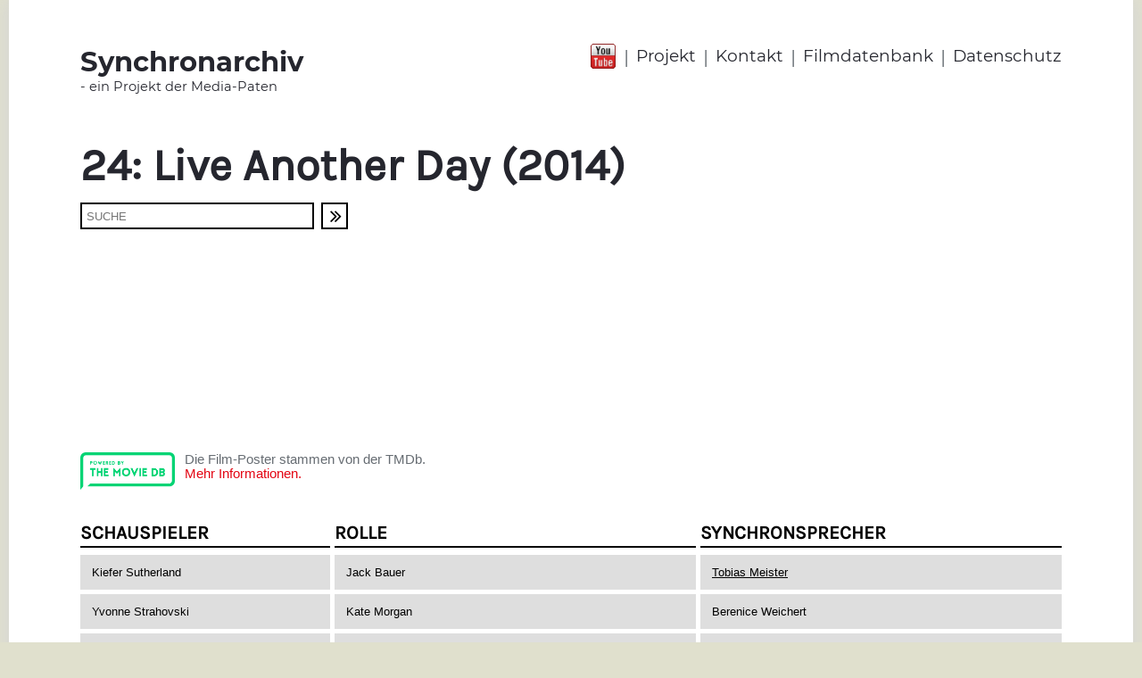

--- FILE ---
content_type: text/html;charset=utf-8
request_url: https://www.synchronarchiv.com/filmdatenbank/24:-Live-Another-Day/
body_size: 8604
content:
<!doctype html>
<html lang="de">
  <head>
    <meta http-equiv="Content-Type" content="text/html; charset=UTF-8">
    <meta name="viewport" content="width=device-width, initial-scale=1">
    <title>Filmdatenbank | Synchronarchiv</title>
    <script src="https://use.fontawesome.com/40344f48ea.js"></script>
<script src="//code.jquery.com/jquery-3.2.1.min.js"></script>
<link rel="stylesheet" href="https://cdnjs.cloudflare.com/ajax/libs/fancybox/3.1.20/jquery.fancybox.min.css" />
<script src="https://cdnjs.cloudflare.com/ajax/libs/fancybox/3.1.20/jquery.fancybox.min.js"></script>
<script src="/static/synca/js/fitty/fitty.min.js"></script>
<script>
  (function(i,s,o,g,r,a,m){i['GoogleAnalyticsObject']=r;i[r]=i[r]||function(){
  (i[r].q=i[r].q||[]).push(arguments)},i[r].l=1*new Date();a=s.createElement(o),
  m=s.getElementsByTagName(o)[0];a.async=1;a.src=g;m.parentNode.insertBefore(a,m)
  })(window,document,'script','//www.google-analytics.com/analytics.js','ga');
  ga('create', 'UA-108463723-1', 'auto');
  ga('set', 'anonymizeIp', true);
  ga('send', 'pageview');
</script>
<link rel="stylesheet" type="text/css" href="/css/synca/15DF4692369.css?16E646E378D">
    <link rel="stylesheet" type="text/css" href="/static/synca/fancybox/jquery.fancybox.min.css">
<script type="text/javascript" src="/static/synca/fancybox/jquery.fancybox.min.js"></script>
    <script type="text/javascript">
      $(document).ready(function() {
        $(".fancybox").fancybox({
          'transitionIn'    : 'none',
          'transitionOut'   : 'none',
          'titlePosition'   : 'outside',
          'titleFormat'     : function(title, currentArray, currentIndex, currentOpts) {
            return '<span id="fancybox-title-over" style="background-color:#000;">Bild ' +  (currentIndex + 1) + ' / ' + currentArray.length + ' <b>'+title+'<\/b><\/span>';
          }
        });
      });
    </script>
  </head>
  <body>
        <div id="mobile-navigation">
      <div id="nav-content">
        <div id="mnav-head">
          Menü
          <div id="nav-close" onclick="closeNavigation();">X</div>
          <div style="clear: both;"></div>
        </div>
        <div id="mnav-body">
          <nav>
            <ul>
              <li class="mnavli0"><a class="manv0" href="http://www.synchronarchiv.com/">Startseite</a></li>
              <li class="mnavli0">
                <a class="manv0" href="/projekt/">Projekt</a>
                
              </li><li class="mnavli0">
                <a class="manv0" href="/kontakt/">Kontakt</a>
                
              </li><li class="mnavli0">
                <a class="manv0" href="/filmdatenbank/">Filmdatenbank</a>
                
              </li><li class="mnavli0">
                <a class="manv0" href="/datenschutzerklaerung/">Datenschutz</a>
                
              </li>
            </ul>
            <div id="ios-menu-korrektur"></div>
          </nav>
        </div>
      </div>
    </div>
    
    <div id="page">
            <header>
        <div class="wrap" id="head">
          <div id="head-logo">
            <a href="http://www.synchronarchiv.com/">
              <span id="logo-big">Synchronarchiv</span>
              <span id="logo-small">- ein Projekt der Media-Paten</span>
            </a>
          </div>
          <div id="head-navigation">
            <div id="head-youtube">
              <a href="https://www.youtube.com/channel/UC6iZK1Pt7h8r1iGDoyxmnWA" target="_blank"><img src="/static/synca/youtube.png" alt="head-youtube"></a>
            </div>
            <nav>
              <ul>
                <li class="head-nav-trenner">|</li>
                
                  <li class="head-nav-punkt"><a href="/projekt/">Projekt</a></li>
                  
                    <li class="head-nav-trenner">|</li>
                  
                
                  <li class="head-nav-punkt"><a href="/kontakt/">Kontakt</a></li>
                  
                    <li class="head-nav-trenner">|</li>
                  
                
                  <li class="head-nav-punkt"><a href="/filmdatenbank/">Filmdatenbank</a></li>
                  
                    <li class="head-nav-trenner">|</li>
                  
                
                  <li class="head-nav-punkt"><a href="/datenschutzerklaerung/">Datenschutz</a></li>
                  
                
              </ul>
            </nav>
          </div>
          <div style="clear: both;"></div>
        </div>
        
        
        <div id="mobile-head">
          <div id="mh-tbl">
            <div id="mh-tr">
              <div id="mh-logo">
                <a href="http://www.synchronarchiv.com/">
                  <span id="mh-logo-big">Synchronarchiv</span>
                  <span id="mh-logo-small">- ein Projekt der Mediapaten</span>
                </a>
              </div>
              <div id="mh-menu">
                <div id="mh-youtube">
                  <a href="https://www.youtube.com/channel/UC6iZK1Pt7h8r1iGDoyxmnWA" target="_blank"><img src="/static/synca/youtube.png" alt="Youtube"></a>
                </div>
                <div id="mobile-menu-button" onclick="showMobileMenu();"><i class="fa fa-bars" aria-hidden="true"></i></div>
              </div>
            </div>
          </div>
        </div>
        
      </header>
      <main>
        <div class="wrap" id="content">
          
          <div id="inhalt-text">


            <article>
              
                <div id="inhalt-seitentitel"><h1>24: Live Another Day (2014)</h1></div>
              
              
               <form name="direktsuche" id="direktsuche" action="/filmdatenbank/" method="post">
                 <div id="drsuche" style="padding-top: 12px; padding-bottom: 0;">
                   <div id="drsuche-feld"><input type="text" name="suchString" placeholder="SUCHE" value=""></div>
                   <div id="drsuche-button">
                     <div onclick="document.direktsuche.submit();"><i class="fa fa-angle-double-right"></i></div>
                   </div>
                 </div>
               </form>
              
              <div id="content">


                
                  <div id="film-info">

                    <div id="film-bild">


                      
                      
                      

                      

                      
                        
                          <!-- TheMovieDB - ID: 119482 -->
                          <!-- Genre: Serie (14B73E73548) -->
    
                          
                          
                          
    
                          <script>
                            $(document).ready(function(){
                              var filmPicPath = "";
    
                              try{
                                $.getJSON('https://api.themoviedb.org/3/tv/119482/images?api_key=49c2290799316fc5fcb6e656e7f765d5&language=', function(data){
                                  if(data.posters.length>0){
                                    for(var i = 0; i < data.posters.length; i++) {
                                      var poster = data.posters[i];
                                      if(poster.iso_639_1=='de'){
                                        filmPicPath = poster.file_path;
                                        break;
                                      }
                                    }
                                    if(filmPicPath==''){ filmPicPath = data.posters[0].file_path; }
                                    if(filmPicPath!=''){
                                      $('<img>',{
                                        src: 'https://image.tmdb.org/t/p/w500'+filmPicPath
                                      }).appendTo('#film-bild');
                                    }
                                  }
                                });
                              }catch(err){
                                  console.log('Kein Plakat gefunden');
                              }
    
                            });
                          </script>
    
                        
                        





                      <!--
                          
                        -->
                    </div>
                    
                    <div style="clear: both;"></div>

                    <div class="movie-db-copyright">
                      <div class="movie-db-logo">
                        <a href="https://www.themoviedb.org/" target="_blank"><img src="/static/synca/logo-the-movie-db.png" alt=""></a>
                      </div>
                      <div class="movie-db-infotext">
                        Die Film-Poster stammen von der TMDb.
                        <br>
                        <a href="http://www.synchronarchiv.com/impressum/">Mehr Informationen.</a>
                      </div>
                      <div style="clear: both;"></div>
                    </div>

                    <div id="film-rollen">

                      <div>

                        <table cellpadding="0" cellspacing="0" id="filmtabelle">

                          <tr id="filmtabelle-head">
                            <td id="filmtd1">Schauspieler</td>
                            <td class="ftbl-inner-abstand">&nbsp;</td>
                            <td id="filmtd2">Rolle</td>
                            <td class="ftbl-inner-abstand">&nbsp;</td>
                            <td id="filmtd3">Synchronsprecher</td>
                          </tr>

                          <tr class="filmtabelle-trennlinie">
                            <td colspan="5"><div></div></td>
                          </tr>

                          
                          

                          

                          


                          



                            
                            


                            


                              

                              









                              <tr class="ftbl-trenner ">
                                <td colspan="5"><div></div></td>
                              </tr>

                              <tr class="filmtabelle-daten ">
                                <td>

                                  
                                    Kiefer Sutherland
                                    
                                  

                                  <!--
                                  
                                    <span class="film-link" onclick="document.spieler1_137A2A13190.submit();">
                                      Kiefer Sutherland
                                    </span>

                                    
                                  

                                  
                                  
                                  
                                    <a href="/sprecherkartei/bekannte-synchronsprecher/kiefer-sutherland/" class="google-link">Kiefer Sutherland</a>
                                    <form name="spieler1_137A2A13190" action="/sprecherkartei/bekannte-synchronsprecher/kiefer-sutherland/" method="post">
                                      <input type="hidden" name="recordid" value="137A2A13190">
                                      <input type="hidden" name="bst1" value="">
                                      <input type="hidden" name="bst2" value="">
                                    </form>
                                  
                                  -->


                                </td>
                                <td class="ftbl-inner-abstand"></td>
                                <td>Jack Bauer</td>
                                <td class="ftbl-inner-abstand"></td>
                                <td>
                                  
                                  
                                  
                                    
                                      
                                      
                                        <span class="film-link" onclick="document.sprecher1_137A262659F137A2A13190.submit();">Tobias Meister</span>

                                        <a href="/tobias-meister/" class="google-link">Tobias Meister</a>
                                        <form name="sprecher1_137A262659F137A2A13190" action="/tobias-meister/" method="post">
                                          <input type="hidden" name="recordid" value="137A262659F">
                                          <input type="hidden" name="bst1" value="">
                                          <input type="hidden" name="bst2" value="">
                                        </form>
                                      
                                      

                                    
                                    
                                  
                                </td>
                              </tr>

                              
                            

                          



                            
                            


                            


                              

                              









                              <tr class="ftbl-trenner ">
                                <td colspan="5"><div></div></td>
                              </tr>

                              <tr class="filmtabelle-daten ">
                                <td>

                                  Yvonne Strahovski

                                  <!--
                                  Yvonne Strahovski

                                  
                                  
                                  
                                  -->


                                </td>
                                <td class="ftbl-inner-abstand"></td>
                                <td>Kate Morgan</td>
                                <td class="ftbl-inner-abstand"></td>
                                <td>
                                  
                                  
                                  
                                    
                                      
                                      
                                      
                                        Berenice Weichert
                                      

                                    
                                    
                                  
                                </td>
                              </tr>

                              
                            

                          



                            
                            


                            


                              

                              









                              <tr class="ftbl-trenner ">
                                <td colspan="5"><div></div></td>
                              </tr>

                              <tr class="filmtabelle-daten ">
                                <td>

                                  Tate Donovan

                                  <!--
                                  Tate Donovan

                                  
                                  
                                  
                                  -->


                                </td>
                                <td class="ftbl-inner-abstand"></td>
                                <td>Mark Boudreau</td>
                                <td class="ftbl-inner-abstand"></td>
                                <td>
                                  
                                  
                                  
                                    
                                      
                                      
                                        <span class="film-link" onclick="document.sprecher3_137A2626795.submit();">Peter Flechtner</span>

                                        <a href="/peter-flechtner/" class="google-link">Peter Flechtner</a>
                                        <form name="sprecher3_137A2626795" action="/peter-flechtner/" method="post">
                                          <input type="hidden" name="recordid" value="137A2626795">
                                          <input type="hidden" name="bst1" value="">
                                          <input type="hidden" name="bst2" value="">
                                        </form>
                                      
                                      

                                    
                                    
                                  
                                </td>
                              </tr>

                              
                            

                          



                            
                            


                            


                              

                              









                              <tr class="ftbl-trenner ">
                                <td colspan="5"><div></div></td>
                              </tr>

                              <tr class="filmtabelle-daten ">
                                <td>

                                  
                                    Mary Lynn Rajskub
                                    
                                  

                                  <!--
                                  
                                    <span class="film-link" onclick="document.spieler4_16B50593379.submit();">
                                      Mary Lynn Rajskub
                                    </span>

                                    
                                  

                                  
                                  
                                  
                                    <a href="/sprecherkartei/bekannte-synchronsprecher/mary-lynn-rajskub/" class="google-link">Mary Lynn Rajskub</a>
                                    <form name="spieler4_16B50593379" action="/sprecherkartei/bekannte-synchronsprecher/mary-lynn-rajskub/" method="post">
                                      <input type="hidden" name="recordid" value="16B50593379">
                                      <input type="hidden" name="bst1" value="">
                                      <input type="hidden" name="bst2" value="">
                                    </form>
                                  
                                  -->


                                </td>
                                <td class="ftbl-inner-abstand"></td>
                                <td>Chloe O&#039;Brian</td>
                                <td class="ftbl-inner-abstand"></td>
                                <td>
                                  
                                  
                                  Susanne Geier
                                </td>
                              </tr>

                              
                            

                          



                            
                            


                            


                              

                              









                              <tr class="ftbl-trenner ">
                                <td colspan="5"><div></div></td>
                              </tr>

                              <tr class="filmtabelle-daten ">
                                <td>

                                  William Devane

                                  <!--
                                  William Devane

                                  
                                  
                                  
                                  -->


                                </td>
                                <td class="ftbl-inner-abstand"></td>
                                <td>Präsident James Heller</td>
                                <td class="ftbl-inner-abstand"></td>
                                <td>
                                  
                                  
                                  
                                    
                                      
                                      
                                        <span class="film-link" onclick="document.sprecher5_13B2D58D031.submit();">Uli Krohm</span>

                                        <a href="/uli-krohm/" class="google-link">Uli Krohm</a>
                                        <form name="sprecher5_13B2D58D031" action="/uli-krohm/" method="post">
                                          <input type="hidden" name="recordid" value="13B2D58D031">
                                          <input type="hidden" name="bst1" value="">
                                          <input type="hidden" name="bst2" value="">
                                        </form>
                                      
                                      

                                    
                                    
                                  
                                </td>
                              </tr>

                              
                            

                          



                            
                            


                            


                              

                              









                              <tr class="ftbl-trenner ">
                                <td colspan="5"><div></div></td>
                              </tr>

                              <tr class="filmtabelle-daten ">
                                <td>

                                  Gbenga Akinnagbe

                                  <!--
                                  Gbenga Akinnagbe

                                  
                                  
                                  
                                  -->


                                </td>
                                <td class="ftbl-inner-abstand"></td>
                                <td>Erik Ritter</td>
                                <td class="ftbl-inner-abstand"></td>
                                <td>
                                  
                                  
                                  
                                    
                                      
                                      
                                        <span class="film-link" onclick="document.sprecher6_14487088143.submit();">Tino Kießling</span>

                                        <a href="/tino-kieling/" class="google-link">Tino Kießling</a>
                                        <form name="sprecher6_14487088143" action="/tino-kieling/" method="post">
                                          <input type="hidden" name="recordid" value="14487088143">
                                          <input type="hidden" name="bst1" value="">
                                          <input type="hidden" name="bst2" value="">
                                        </form>
                                      
                                      

                                    
                                    
                                  
                                </td>
                              </tr>

                              
                            

                          



                            
                            


                            


                              

                              









                              <tr class="ftbl-trenner ">
                                <td colspan="5"><div></div></td>
                              </tr>

                              <tr class="filmtabelle-daten ">
                                <td>

                                  Giles Matthey

                                  <!--
                                  Giles Matthey

                                  
                                  
                                  
                                  -->


                                </td>
                                <td class="ftbl-inner-abstand"></td>
                                <td>Jordan Reed</td>
                                <td class="ftbl-inner-abstand"></td>
                                <td>
                                  
                                  
                                  
                                    
                                      
                                      
                                        <span class="film-link" onclick="document.sprecher7_159B09EB5D4.submit();">Tobias Nath</span>

                                        <a href="/tobias-nath/" class="google-link">Tobias Nath</a>
                                        <form name="sprecher7_159B09EB5D4" action="/tobias-nath/" method="post">
                                          <input type="hidden" name="recordid" value="159B09EB5D4">
                                          <input type="hidden" name="bst1" value="">
                                          <input type="hidden" name="bst2" value="">
                                        </form>
                                      
                                      

                                    
                                    
                                  
                                </td>
                              </tr>

                              
                            

                          



                            
                            


                            


                              

                              









                              <tr class="ftbl-trenner ">
                                <td colspan="5"><div></div></td>
                              </tr>

                              <tr class="filmtabelle-daten ">
                                <td>

                                  Benjamin Bratt

                                  <!--
                                  Benjamin Bratt

                                  
                                  
                                  
                                  -->


                                </td>
                                <td class="ftbl-inner-abstand"></td>
                                <td>Steve Navarro</td>
                                <td class="ftbl-inner-abstand"></td>
                                <td>
                                  
                                  
                                  
                                    
                                      
                                      
                                        <span class="film-link" onclick="document.sprecher8_15EB8F75ED3.submit();">Marcus Off</span>

                                        <a href="/marcus-off/" class="google-link">Marcus Off</a>
                                        <form name="sprecher8_15EB8F75ED3" action="/marcus-off/" method="post">
                                          <input type="hidden" name="recordid" value="15EB8F75ED3">
                                          <input type="hidden" name="bst1" value="">
                                          <input type="hidden" name="bst2" value="">
                                        </form>
                                      
                                      

                                    
                                    
                                  
                                </td>
                              </tr>

                              
                            

                          



                            
                            


                            


                              

                              









                              <tr class="ftbl-trenner ">
                                <td colspan="5"><div></div></td>
                              </tr>

                              <tr class="filmtabelle-daten ">
                                <td>

                                  Kim Raver

                                  <!--
                                  Kim Raver

                                  
                                  
                                  
                                  -->


                                </td>
                                <td class="ftbl-inner-abstand"></td>
                                <td>Audrey Boudreau</td>
                                <td class="ftbl-inner-abstand"></td>
                                <td>
                                  
                                  
                                  Ranja Bonalana
                                </td>
                              </tr>

                              
                            

                          



                            
                            


                            


                              

                              









                              <tr class="ftbl-trenner ">
                                <td colspan="5"><div></div></td>
                              </tr>

                              <tr class="filmtabelle-daten ">
                                <td>

                                  
                                    Michael Wincott
                                    
                                  

                                  <!--
                                  
                                    <span class="film-link" onclick="document.spieler10_14DD8035398.submit();">
                                      Michael Wincott
                                    </span>

                                    
                                  

                                  
                                  
                                  
                                    <a href="/sprecherkartei/bekannte-synchronsprecher/michael-wincott/" class="google-link">Michael Wincott</a>
                                    <form name="spieler10_14DD8035398" action="/sprecherkartei/bekannte-synchronsprecher/michael-wincott/" method="post">
                                      <input type="hidden" name="recordid" value="14DD8035398">
                                      <input type="hidden" name="bst1" value="">
                                      <input type="hidden" name="bst2" value="">
                                    </form>
                                  
                                  -->


                                </td>
                                <td class="ftbl-inner-abstand"></td>
                                <td>Adrian Cross</td>
                                <td class="ftbl-inner-abstand"></td>
                                <td>
                                  
                                  
                                  
                                    
                                      
                                      
                                      
                                        Oliver Stritzel
                                      

                                    
                                    
                                  
                                </td>
                              </tr>

                              
                            

                          



                            
                            


                            


                              

                              









                              <tr class="ftbl-trenner ">
                                <td colspan="5"><div></div></td>
                              </tr>

                              <tr class="filmtabelle-daten ">
                                <td>

                                  Michelle Fairley

                                  <!--
                                  Michelle Fairley

                                  
                                  
                                  
                                  -->


                                </td>
                                <td class="ftbl-inner-abstand"></td>
                                <td>Margot Al-Harazi</td>
                                <td class="ftbl-inner-abstand"></td>
                                <td>
                                  
                                  
                                  
                                    
                                      
                                      
                                        <span class="film-link" onclick="document.sprecher11_137A262657C.submit();">Arianne Borbach</span>

                                        <a href="/arianne-borbach/" class="google-link">Arianne Borbach</a>
                                        <form name="sprecher11_137A262657C" action="/arianne-borbach/" method="post">
                                          <input type="hidden" name="recordid" value="137A262657C">
                                          <input type="hidden" name="bst1" value="">
                                          <input type="hidden" name="bst2" value="">
                                        </form>
                                      
                                      

                                    
                                    
                                  
                                </td>
                              </tr>

                              
                            

                          



                            
                            


                            


                              

                              









                              <tr class="ftbl-trenner ">
                                <td colspan="5"><div></div></td>
                              </tr>

                              <tr class="filmtabelle-daten ">
                                <td>

                                  Ross McCall

                                  <!--
                                  Ross McCall

                                  
                                  
                                  
                                  -->


                                </td>
                                <td class="ftbl-inner-abstand"></td>
                                <td>Ron Clark</td>
                                <td class="ftbl-inner-abstand"></td>
                                <td>
                                  
                                  
                                  
                                    
                                      
                                      
                                      
                                        Matthias Deutelmoser
                                      

                                    
                                    
                                  
                                </td>
                              </tr>

                              
                            

                          



                            
                            


                            


                              

                              









                              <tr class="ftbl-trenner ">
                                <td colspan="5"><div></div></td>
                              </tr>

                              <tr class="filmtabelle-daten ">
                                <td>

                                  
                                    Stephen Fry
                                    
                                  

                                  <!--
                                  
                                    <span class="film-link" onclick="document.spieler13_144F35E3324.submit();">
                                      Stephen Fry
                                    </span>

                                    
                                  

                                  
                                  
                                  
                                    <a href="/sprecherkartei/bekannte-synchronsprecher/stephen-fry/" class="google-link">Stephen Fry</a>
                                    <form name="spieler13_144F35E3324" action="/sprecherkartei/bekannte-synchronsprecher/stephen-fry/" method="post">
                                      <input type="hidden" name="recordid" value="144F35E3324">
                                      <input type="hidden" name="bst1" value="">
                                      <input type="hidden" name="bst2" value="">
                                    </form>
                                  
                                  -->


                                </td>
                                <td class="ftbl-inner-abstand"></td>
                                <td>Premierminister Alastair Davies</td>
                                <td class="ftbl-inner-abstand"></td>
                                <td>
                                  
                                  
                                  
                                    
                                      
                                      
                                        <span class="film-link" onclick="document.sprecher13_144F3605519144F35E3324.submit();">Frank-Otto Schenk</span>

                                        <a href="/frank-otto-schenk/" class="google-link">Frank-Otto Schenk</a>
                                        <form name="sprecher13_144F3605519144F35E3324" action="/frank-otto-schenk/" method="post">
                                          <input type="hidden" name="recordid" value="144F3605519">
                                          <input type="hidden" name="bst1" value="">
                                          <input type="hidden" name="bst2" value="">
                                        </form>
                                      
                                      

                                    
                                    
                                  
                                </td>
                              </tr>

                              
                            

                          



                            
                            


                            


                              

                              









                              <tr class="ftbl-trenner ">
                                <td colspan="5"><div></div></td>
                              </tr>

                              <tr class="filmtabelle-daten ">
                                <td>

                                  Emily Berrington

                                  <!--
                                  Emily Berrington

                                  
                                  
                                  
                                  -->


                                </td>
                                <td class="ftbl-inner-abstand"></td>
                                <td>Simone Al-Harazi</td>
                                <td class="ftbl-inner-abstand"></td>
                                <td>
                                  
                                  
                                  Kathrin Neusser
                                </td>
                              </tr>

                              
                            

                          



                            
                            


                            


                              

                              









                              <tr class="ftbl-trenner ">
                                <td colspan="5"><div></div></td>
                              </tr>

                              <tr class="filmtabelle-daten ">
                                <td>

                                  Mandeep Dhillon

                                  <!--
                                  Mandeep Dhillon

                                  
                                  
                                  
                                  -->


                                </td>
                                <td class="ftbl-inner-abstand"></td>
                                <td>Chell</td>
                                <td class="ftbl-inner-abstand"></td>
                                <td>
                                  
                                  
                                  
                                    
                                      
                                      
                                        <span class="film-link" onclick="document.sprecher15_173B351C9D1.submit();">Esra Vural</span>

                                        <a href="/esra-vural/" class="google-link">Esra Vural</a>
                                        <form name="sprecher15_173B351C9D1" action="/esra-vural/" method="post">
                                          <input type="hidden" name="recordid" value="173B351C9D1">
                                          <input type="hidden" name="bst1" value="">
                                          <input type="hidden" name="bst2" value="">
                                        </form>
                                      
                                      

                                    
                                    
                                  
                                </td>
                              </tr>

                              
                            

                          



                            
                            


                            


                              

                              









                              <tr class="ftbl-trenner ">
                                <td colspan="5"><div></div></td>
                              </tr>

                              <tr class="filmtabelle-daten ">
                                <td>

                                  Corey Johnson

                                  <!--
                                  Corey Johnson

                                  
                                  
                                  
                                  -->


                                </td>
                                <td class="ftbl-inner-abstand"></td>
                                <td>Admiral</td>
                                <td class="ftbl-inner-abstand"></td>
                                <td>
                                  
                                  
                                  
                                    
                                      
                                      
                                        <span class="film-link" onclick="document.sprecher16_14C37E3F5C6.submit();">Marco Kröger</span>

                                        <a href="/Marco-Kroeger/" class="google-link">Marco Kröger</a>
                                        <form name="sprecher16_14C37E3F5C6" action="/Marco-Kroeger/" method="post">
                                          <input type="hidden" name="recordid" value="14C37E3F5C6">
                                          <input type="hidden" name="bst1" value="">
                                          <input type="hidden" name="bst2" value="">
                                        </form>
                                      
                                      

                                    
                                    
                                  
                                </td>
                              </tr>

                              
                            

                          



                            
                            


                            


                              

                              









                              <tr class="ftbl-trenner ">
                                <td colspan="5"><div></div></td>
                              </tr>

                              <tr class="filmtabelle-daten ">
                                <td>

                                  Max Wrottesley

                                  <!--
                                  Max Wrottesley

                                  
                                  
                                  
                                  -->


                                </td>
                                <td class="ftbl-inner-abstand"></td>
                                <td>Agent Dean</td>
                                <td class="ftbl-inner-abstand"></td>
                                <td>
                                  
                                  
                                  
                                    
                                      
                                      
                                      
                                        Rainer Fritzsche
                                      

                                    
                                    
                                  
                                </td>
                              </tr>

                              
                            

                          



                            
                            


                            


                              

                              









                              <tr class="ftbl-trenner ">
                                <td colspan="5"><div></div></td>
                              </tr>

                              <tr class="filmtabelle-daten ">
                                <td>

                                  Alexis Rodney

                                  <!--
                                  Alexis Rodney

                                  
                                  
                                  
                                  -->


                                </td>
                                <td class="ftbl-inner-abstand"></td>
                                <td>Agent Fuller</td>
                                <td class="ftbl-inner-abstand"></td>
                                <td>
                                  
                                  
                                  
                                    
                                      
                                      
                                        <span class="film-link" onclick="document.sprecher18_137A2626796.submit();">Björn Schalla</span>

                                        <a href="/bjoern-schalla/" class="google-link">Björn Schalla</a>
                                        <form name="sprecher18_137A2626796" action="/bjoern-schalla/" method="post">
                                          <input type="hidden" name="recordid" value="137A2626796">
                                          <input type="hidden" name="bst1" value="">
                                          <input type="hidden" name="bst2" value="">
                                        </form>
                                      
                                      

                                    
                                    
                                  
                                </td>
                              </tr>

                              
                            

                          



                            
                            


                            


                              

                              









                              <tr class="ftbl-trenner ">
                                <td colspan="5"><div></div></td>
                              </tr>

                              <tr class="filmtabelle-daten ">
                                <td>

                                  Stanley Townsend

                                  <!--
                                  Stanley Townsend

                                  
                                  
                                  
                                  -->


                                </td>
                                <td class="ftbl-inner-abstand"></td>
                                <td>Anatol Stolnavich</td>
                                <td class="ftbl-inner-abstand"></td>
                                <td>
                                  
                                  
                                  
                                    
                                      
                                      
                                        <span class="film-link" onclick="document.sprecher19_137A26265B3.submit();">Tilo Schmitz</span>

                                        <a href="/tilo-schmitz/" class="google-link">Tilo Schmitz</a>
                                        <form name="sprecher19_137A26265B3" action="/tilo-schmitz/" method="post">
                                          <input type="hidden" name="recordid" value="137A26265B3">
                                          <input type="hidden" name="bst1" value="">
                                          <input type="hidden" name="bst2" value="">
                                        </form>
                                      
                                      

                                    
                                    
                                  
                                </td>
                              </tr>

                              
                            

                          



                            
                            


                            


                              

                              









                              <tr class="ftbl-trenner ">
                                <td colspan="5"><div></div></td>
                              </tr>

                              <tr class="filmtabelle-daten ">
                                <td>

                                  Darren Clarke

                                  <!--
                                  Darren Clarke

                                  
                                  
                                  
                                  -->


                                </td>
                                <td class="ftbl-inner-abstand"></td>
                                <td>Barkeeper</td>
                                <td class="ftbl-inner-abstand"></td>
                                <td>
                                  
                                  
                                  
                                    
                                      
                                      
                                        <span class="film-link" onclick="document.sprecher20_15EC78A4B64.submit();">Stefan Fredrich</span>

                                        <a href="/stefan-fredrich/" class="google-link">Stefan Fredrich</a>
                                        <form name="sprecher20_15EC78A4B64" action="/stefan-fredrich/" method="post">
                                          <input type="hidden" name="recordid" value="15EC78A4B64">
                                          <input type="hidden" name="bst1" value="">
                                          <input type="hidden" name="bst2" value="">
                                        </form>
                                      
                                      

                                    
                                    
                                  
                                </td>
                              </tr>

                              
                            

                          



                            
                            


                            


                              

                              
                                
                              









                              <tr class="ftbl-trenner hide-rolle">
                                <td colspan="5"><div></div></td>
                              </tr>

                              <tr class="filmtabelle-daten hide-rolle">
                                <td>

                                  Tamer Hassan

                                  <!--
                                  Tamer Hassan

                                  
                                  
                                  
                                  -->


                                </td>
                                <td class="ftbl-inner-abstand"></td>
                                <td>Basher</td>
                                <td class="ftbl-inner-abstand"></td>
                                <td>
                                  
                                  
                                  
                                    
                                      
                                      
                                        <span class="film-link" onclick="document.sprecher21_15BED577476.submit();">Michael Iwannek</span>

                                        <a href="/michael-iwannek/" class="google-link">Michael Iwannek</a>
                                        <form name="sprecher21_15BED577476" action="/michael-iwannek/" method="post">
                                          <input type="hidden" name="recordid" value="15BED577476">
                                          <input type="hidden" name="bst1" value="">
                                          <input type="hidden" name="bst2" value="">
                                        </form>
                                      
                                      

                                    
                                    
                                  
                                </td>
                              </tr>

                              
                            

                          



                            
                            


                            


                              

                              
                                
                              









                              <tr class="ftbl-trenner hide-rolle">
                                <td colspan="5"><div></div></td>
                              </tr>

                              <tr class="filmtabelle-daten hide-rolle">
                                <td>

                                  William Key

                                  <!--
                                  William Key

                                  
                                  
                                  
                                  -->


                                </td>
                                <td class="ftbl-inner-abstand"></td>
                                <td>Bewaffneter</td>
                                <td class="ftbl-inner-abstand"></td>
                                <td>
                                  
                                  
                                  
                                    
                                      
                                      
                                      
                                        Johannes Berenz
                                      

                                    
                                    
                                  
                                </td>
                              </tr>

                              
                            

                          



                            
                            


                            


                              

                              
                                
                              









                              <tr class="ftbl-trenner hide-rolle">
                                <td colspan="5"><div></div></td>
                              </tr>

                              <tr class="filmtabelle-daten hide-rolle">
                                <td>

                                  David Bark-Jones

                                  <!--
                                  David Bark-Jones

                                  
                                  
                                  
                                  -->


                                </td>
                                <td class="ftbl-inner-abstand"></td>
                                <td>Britischer Colonel</td>
                                <td class="ftbl-inner-abstand"></td>
                                <td>
                                  
                                  
                                  
                                    
                                      
                                      
                                        <span class="film-link" onclick="document.sprecher23_14B4A843AF3.submit();">Frank Röth</span>

                                        <a href="/frank-roeth/" class="google-link">Frank Röth</a>
                                        <form name="sprecher23_14B4A843AF3" action="/frank-roeth/" method="post">
                                          <input type="hidden" name="recordid" value="14B4A843AF3">
                                          <input type="hidden" name="bst1" value="">
                                          <input type="hidden" name="bst2" value="">
                                        </form>
                                      
                                      

                                    
                                    
                                  
                                </td>
                              </tr>

                              
                            

                          



                            
                            


                            


                              

                              
                                
                              









                              <tr class="ftbl-trenner hide-rolle">
                                <td colspan="5"><div></div></td>
                              </tr>

                              <tr class="filmtabelle-daten hide-rolle">
                                <td>

                                  Duncan Pow

                                  <!--
                                  Duncan Pow

                                  
                                  
                                  
                                  -->


                                </td>
                                <td class="ftbl-inner-abstand"></td>
                                <td>Captain Greg Denovo</td>
                                <td class="ftbl-inner-abstand"></td>
                                <td>
                                  
                                  
                                  
                                    
                                      
                                      
                                      
                                        Michael Deffert
                                      

                                    
                                    
                                  
                                </td>
                              </tr>

                              
                            

                          



                            
                            


                            


                              

                              
                                
                              









                              <tr class="ftbl-trenner hide-rolle">
                                <td colspan="5"><div></div></td>
                              </tr>

                              <tr class="filmtabelle-daten hide-rolle">
                                <td>

                                  Alec Newman

                                  <!--
                                  Alec Newman

                                  
                                  
                                  
                                  -->


                                </td>
                                <td class="ftbl-inner-abstand"></td>
                                <td>Captain Kevin Cordero</td>
                                <td class="ftbl-inner-abstand"></td>
                                <td>
                                  
                                  
                                  
                                    
                                      
                                      
                                        <span class="film-link" onclick="document.sprecher25_137A2626711.submit();">Frank Schaff</span>

                                        <a href="/frank-schaff/" class="google-link">Frank Schaff</a>
                                        <form name="sprecher25_137A2626711" action="/frank-schaff/" method="post">
                                          <input type="hidden" name="recordid" value="137A2626711">
                                          <input type="hidden" name="bst1" value="">
                                          <input type="hidden" name="bst2" value="">
                                        </form>
                                      
                                      

                                    
                                    
                                  
                                </td>
                              </tr>

                              
                            

                          



                            
                            


                            


                              

                              
                                
                              









                              <tr class="ftbl-trenner hide-rolle">
                                <td colspan="5"><div></div></td>
                              </tr>

                              <tr class="filmtabelle-daten hide-rolle">
                                <td>

                                  Ian Porter

                                  <!--
                                  Ian Porter

                                  
                                  
                                  
                                  -->


                                </td>
                                <td class="ftbl-inner-abstand"></td>
                                <td>Captain McColl</td>
                                <td class="ftbl-inner-abstand"></td>
                                <td>
                                  
                                  
                                  
                                    
                                      
                                      
                                        <span class="film-link" onclick="document.sprecher26_164C6A6B897.submit();">Stefan Gossler</span>

                                        <a href="/stefan-gossler.jpg/" class="google-link">Stefan Gossler</a>
                                        <form name="sprecher26_164C6A6B897" action="/stefan-gossler.jpg/" method="post">
                                          <input type="hidden" name="recordid" value="164C6A6B897">
                                          <input type="hidden" name="bst1" value="">
                                          <input type="hidden" name="bst2" value="">
                                        </form>
                                      
                                      

                                    
                                    
                                  
                                </td>
                              </tr>

                              
                            

                          



                            
                            


                            


                              

                              
                                
                              









                              <tr class="ftbl-trenner hide-rolle">
                                <td colspan="5"><div></div></td>
                              </tr>

                              <tr class="filmtabelle-daten hide-rolle">
                                <td>

                                  Miranda Raison

                                  <!--
                                  Miranda Raison

                                  
                                  
                                  
                                  -->


                                </td>
                                <td class="ftbl-inner-abstand"></td>
                                <td>Caroline Fowlds</td>
                                <td class="ftbl-inner-abstand"></td>
                                <td>
                                  
                                  
                                  
                                    
                                      
                                      
                                        <span class="film-link" onclick="document.sprecher27_15C44BD6E70.submit();">Victoria Sturm</span>

                                        <a href="/victoria-sturm/" class="google-link">Victoria Sturm</a>
                                        <form name="sprecher27_15C44BD6E70" action="/victoria-sturm/" method="post">
                                          <input type="hidden" name="recordid" value="15C44BD6E70">
                                          <input type="hidden" name="bst1" value="">
                                          <input type="hidden" name="bst2" value="">
                                        </form>
                                      
                                      

                                    
                                    
                                  
                                </td>
                              </tr>

                              
                            

                          



                            
                            


                            


                              

                              
                                
                              









                              <tr class="ftbl-trenner hide-rolle">
                                <td colspan="5"><div></div></td>
                              </tr>

                              <tr class="filmtabelle-daten hide-rolle">
                                <td>

                                  Tzi Ma

                                  <!--
                                  Tzi Ma

                                  
                                  
                                  
                                  -->


                                </td>
                                <td class="ftbl-inner-abstand"></td>
                                <td>Cheng Zhi</td>
                                <td class="ftbl-inner-abstand"></td>
                                <td>
                                  
                                  
                                  
                                    
                                      
                                      
                                        <span class="film-link" onclick="document.sprecher28_14EBF21EE0D.submit();">Wolfgang Condrus</span>

                                        <a href="/wolfgang-condrus/" class="google-link">Wolfgang Condrus</a>
                                        <form name="sprecher28_14EBF21EE0D" action="/wolfgang-condrus/" method="post">
                                          <input type="hidden" name="recordid" value="14EBF21EE0D">
                                          <input type="hidden" name="bst1" value="">
                                          <input type="hidden" name="bst2" value="">
                                        </form>
                                      
                                      

                                    
                                    
                                  
                                </td>
                              </tr>

                              
                            

                          



                            
                            


                            


                              

                              
                                
                              









                              <tr class="ftbl-trenner hide-rolle">
                                <td colspan="5"><div></div></td>
                              </tr>

                              <tr class="filmtabelle-daten hide-rolle">
                                <td>

                                  
                                    John Boyega
                                    
                                  

                                  <!--
                                  
                                    <span class="film-link" onclick="document.spieler29_15EC396CBB9.submit();">
                                      John Boyega
                                    </span>

                                    
                                  

                                  
                                  
                                  
                                    <a href="/sprecherkartei/bekannte-synchronsprecher/john-boyega/" class="google-link">John Boyega</a>
                                    <form name="spieler29_15EC396CBB9" action="/sprecherkartei/bekannte-synchronsprecher/john-boyega/" method="post">
                                      <input type="hidden" name="recordid" value="15EC396CBB9">
                                      <input type="hidden" name="bst1" value="">
                                      <input type="hidden" name="bst2" value="">
                                    </form>
                                  
                                  -->


                                </td>
                                <td class="ftbl-inner-abstand"></td>
                                <td>Chris Tanner</td>
                                <td class="ftbl-inner-abstand"></td>
                                <td>
                                  
                                  
                                  Tobias Schmidt
                                </td>
                              </tr>

                              
                            

                          



                            
                            


                            


                              

                              
                                
                              









                              <tr class="ftbl-trenner hide-rolle">
                                <td colspan="5"><div></div></td>
                              </tr>

                              <tr class="filmtabelle-daten hide-rolle">
                                <td>

                                  Rhashan Stone

                                  <!--
                                  Rhashan Stone

                                  
                                  
                                  
                                  -->


                                </td>
                                <td class="ftbl-inner-abstand"></td>
                                <td>CIA Doktor</td>
                                <td class="ftbl-inner-abstand"></td>
                                <td>
                                  
                                  
                                  
                                    
                                      
                                      
                                        <span class="film-link" onclick="document.sprecher30_16243D8474C.submit();">Oliver Feld</span>

                                        <a href="/oliver-feld/" class="google-link">Oliver Feld</a>
                                        <form name="sprecher30_16243D8474C" action="/oliver-feld/" method="post">
                                          <input type="hidden" name="recordid" value="16243D8474C">
                                          <input type="hidden" name="bst1" value="">
                                          <input type="hidden" name="bst2" value="">
                                        </form>
                                      
                                      

                                    
                                    
                                  
                                </td>
                              </tr>

                              
                            

                          



                            
                            


                            


                              

                              
                                
                              









                              <tr class="ftbl-trenner hide-rolle">
                                <td colspan="5"><div></div></td>
                              </tr>

                              <tr class="filmtabelle-daten hide-rolle">
                                <td>

                                  Philip Winchester

                                  <!--
                                  Philip Winchester

                                  
                                  
                                  
                                  -->


                                </td>
                                <td class="ftbl-inner-abstand"></td>
                                <td>Colonel Shaw</td>
                                <td class="ftbl-inner-abstand"></td>
                                <td>
                                  
                                  
                                  
                                    
                                      
                                      
                                        <span class="film-link" onclick="document.sprecher31_15A6B5298B1.submit();">Viktor Neumann</span>

                                        <a href="/viktor-neumann/" class="google-link">Viktor Neumann</a>
                                        <form name="sprecher31_15A6B5298B1" action="/viktor-neumann/" method="post">
                                          <input type="hidden" name="recordid" value="15A6B5298B1">
                                          <input type="hidden" name="bst1" value="">
                                          <input type="hidden" name="bst2" value="">
                                        </form>
                                      
                                      

                                    
                                    
                                  
                                </td>
                              </tr>

                              
                            

                          



                            
                            


                            


                              

                              
                                
                              









                              <tr class="ftbl-trenner hide-rolle">
                                <td colspan="5"><div></div></td>
                              </tr>

                              <tr class="filmtabelle-daten hide-rolle">
                                <td>

                                  Joseph Millson

                                  <!--
                                  Joseph Millson

                                  
                                  
                                  
                                  -->


                                </td>
                                <td class="ftbl-inner-abstand"></td>
                                <td>Derek Yates</td>
                                <td class="ftbl-inner-abstand"></td>
                                <td>
                                  
                                  
                                  Sven Hasper
                                </td>
                              </tr>

                              
                            

                          



                            
                            


                            


                              

                              
                                
                              









                              <tr class="ftbl-trenner hide-rolle">
                                <td colspan="5"><div></div></td>
                              </tr>

                              <tr class="filmtabelle-daten hide-rolle">
                                <td>

                                  James Puddephatt

                                  <!--
                                  James Puddephatt

                                  
                                  
                                  
                                  -->


                                </td>
                                <td class="ftbl-inner-abstand"></td>
                                <td>Det. Inspector Ken</td>
                                <td class="ftbl-inner-abstand"></td>
                                <td>
                                  
                                  
                                  
                                    
                                      
                                      
                                      
                                        Jörg Hengstler
                                      

                                    
                                    
                                  
                                </td>
                              </tr>

                              
                            

                          



                            
                            


                            


                              

                              
                                
                              









                              <tr class="ftbl-trenner hide-rolle">
                                <td colspan="5"><div></div></td>
                              </tr>

                              <tr class="filmtabelle-daten hide-rolle">
                                <td>

                                  Aaron McCusker

                                  <!--
                                  Aaron McCusker

                                  
                                  
                                  
                                  -->


                                </td>
                                <td class="ftbl-inner-abstand"></td>
                                <td>DOD Techniker</td>
                                <td class="ftbl-inner-abstand"></td>
                                <td>
                                  
                                  
                                  
                                    
                                      
                                      
                                        <span class="film-link" onclick="document.sprecher34_137A262658B.submit();">Kim Hasper</span>

                                        <a href="/kim-hasper/" class="google-link">Kim Hasper</a>
                                        <form name="sprecher34_137A262658B" action="/kim-hasper/" method="post">
                                          <input type="hidden" name="recordid" value="137A262658B">
                                          <input type="hidden" name="bst1" value="">
                                          <input type="hidden" name="bst2" value="">
                                        </form>
                                      
                                      

                                    
                                    
                                  
                                </td>
                              </tr>

                              
                            

                          



                            
                            


                            


                              

                              
                                
                              









                              <tr class="ftbl-trenner hide-rolle">
                                <td colspan="5"><div></div></td>
                              </tr>

                              <tr class="filmtabelle-daten hide-rolle">
                                <td>

                                  Tehmina Sunny

                                  <!--
                                  Tehmina Sunny

                                  
                                  
                                  
                                  -->


                                </td>
                                <td class="ftbl-inner-abstand"></td>
                                <td>Farah</td>
                                <td class="ftbl-inner-abstand"></td>
                                <td>
                                  
                                  
                                  Damineh Hojat
                                </td>
                              </tr>

                              
                            

                          



                            
                            


                            


                              

                              
                                
                              









                              <tr class="ftbl-trenner hide-rolle">
                                <td colspan="5"><div></div></td>
                              </tr>

                              <tr class="filmtabelle-daten hide-rolle">
                                <td>

                                  Adam Sinclair

                                  <!--
                                  Adam Sinclair

                                  
                                  
                                  
                                  -->


                                </td>
                                <td class="ftbl-inner-abstand"></td>
                                <td>Gavin Leonard</td>
                                <td class="ftbl-inner-abstand"></td>
                                <td>
                                  
                                  
                                  
                                    
                                      
                                      
                                        <span class="film-link" onclick="document.sprecher36_1742627EBC4.submit();">Felix Spieß</span>

                                        <a href="/felix-spiess/" class="google-link">Felix Spieß</a>
                                        <form name="sprecher36_1742627EBC4" action="/felix-spiess/" method="post">
                                          <input type="hidden" name="recordid" value="1742627EBC4">
                                          <input type="hidden" name="bst1" value="">
                                          <input type="hidden" name="bst2" value="">
                                        </form>
                                      
                                      

                                    
                                    
                                  
                                </td>
                              </tr>

                              
                            

                          



                            
                            


                            


                              

                              
                                
                              









                              <tr class="ftbl-trenner hide-rolle">
                                <td colspan="5"><div></div></td>
                              </tr>

                              <tr class="filmtabelle-daten hide-rolle">
                                <td>

                                  Colin Salmon

                                  <!--
                                  Colin Salmon

                                  
                                  
                                  
                                  -->


                                </td>
                                <td class="ftbl-inner-abstand"></td>
                                <td>General Coburn</td>
                                <td class="ftbl-inner-abstand"></td>
                                <td>
                                  
                                  
                                  
                                    
                                      
                                      
                                        <span class="film-link" onclick="document.sprecher37_15B856CF52F.submit();">Oliver Siebeck</span>

                                        <a href="/oliver-siebeck/" class="google-link">Oliver Siebeck</a>
                                        <form name="sprecher37_15B856CF52F" action="/oliver-siebeck/" method="post">
                                          <input type="hidden" name="recordid" value="15B856CF52F">
                                          <input type="hidden" name="bst1" value="">
                                          <input type="hidden" name="bst2" value="">
                                        </form>
                                      
                                      

                                    
                                    
                                  
                                </td>
                              </tr>

                              
                            

                          



                            
                            


                            


                              

                              
                                
                              









                              <tr class="ftbl-trenner hide-rolle">
                                <td colspan="5"><div></div></td>
                              </tr>

                              <tr class="filmtabelle-daten hide-rolle">
                                <td>

                                  Liam Garrigan

                                  <!--
                                  Liam Garrigan

                                  
                                  
                                  
                                  -->


                                </td>
                                <td class="ftbl-inner-abstand"></td>
                                <td>Ian Al-Harazi</td>
                                <td class="ftbl-inner-abstand"></td>
                                <td>
                                  
                                  
                                  
                                    
                                      
                                      
                                        <span class="film-link" onclick="document.sprecher38_144779CC49C.submit();">Ozan Ünal </span>

                                        <a href="/ozan-uenal/" class="google-link">Ozan Ünal </a>
                                        <form name="sprecher38_144779CC49C" action="/ozan-uenal/" method="post">
                                          <input type="hidden" name="recordid" value="144779CC49C">
                                          <input type="hidden" name="bst1" value="">
                                          <input type="hidden" name="bst2" value="">
                                        </form>
                                      
                                      

                                    
                                    
                                  
                                </td>
                              </tr>

                              
                            

                          



                            
                            


                            


                              

                              
                                
                              









                              <tr class="ftbl-trenner hide-rolle">
                                <td colspan="5"><div></div></td>
                              </tr>

                              <tr class="filmtabelle-daten hide-rolle">
                                <td>

                                  Alex Lanipekun

                                  <!--
                                  Alex Lanipekun

                                  
                                  
                                  
                                  -->


                                </td>
                                <td class="ftbl-inner-abstand"></td>
                                <td>James Harman</td>
                                <td class="ftbl-inner-abstand"></td>
                                <td>
                                  
                                  
                                  Peter Sura
                                </td>
                              </tr>

                              
                            

                          



                            
                            


                            


                              

                              
                                
                              









                              <tr class="ftbl-trenner hide-rolle">
                                <td colspan="5"><div></div></td>
                              </tr>

                              <tr class="filmtabelle-daten hide-rolle">
                                <td>

                                  Tuyen Do

                                  <!--
                                  Tuyen Do

                                  
                                  
                                  
                                  -->


                                </td>
                                <td class="ftbl-inner-abstand"></td>
                                <td>Jiao Sim</td>
                                <td class="ftbl-inner-abstand"></td>
                                <td>
                                  
                                  
                                  
                                    
                                      
                                      
                                        <span class="film-link" onclick="document.sprecher40_161BD3C49BE.submit();">Magdalena Turba</span>

                                        <a href="/magdalena-turba/" class="google-link">Magdalena Turba</a>
                                        <form name="sprecher40_161BD3C49BE" action="/magdalena-turba/" method="post">
                                          <input type="hidden" name="recordid" value="161BD3C49BE">
                                          <input type="hidden" name="bst1" value="">
                                          <input type="hidden" name="bst2" value="">
                                        </form>
                                      
                                      

                                    
                                    
                                  
                                </td>
                              </tr>

                              
                            

                          



                            
                            


                            


                              

                              
                                
                              









                              <tr class="ftbl-trenner hide-rolle">
                                <td colspan="5"><div></div></td>
                              </tr>

                              <tr class="filmtabelle-daten hide-rolle">
                                <td>

                                  Amir Boutrous

                                  <!--
                                  Amir Boutrous

                                  
                                  
                                  
                                  -->


                                </td>
                                <td class="ftbl-inner-abstand"></td>
                                <td>Kareem</td>
                                <td class="ftbl-inner-abstand"></td>
                                <td>
                                  
                                  
                                  
                                    
                                      
                                      
                                        <span class="film-link" onclick="document.sprecher41_15BCDA74D89.submit();">Tim Knauer</span>

                                        <a href="/tim-knauer/" class="google-link">Tim Knauer</a>
                                        <form name="sprecher41_15BCDA74D89" action="/tim-knauer/" method="post">
                                          <input type="hidden" name="recordid" value="15BCDA74D89">
                                          <input type="hidden" name="bst1" value="">
                                          <input type="hidden" name="bst2" value="">
                                        </form>
                                      
                                      

                                    
                                    
                                  
                                </td>
                              </tr>

                              
                            

                          



                            
                            


                            


                              

                              
                                
                              









                              <tr class="ftbl-trenner hide-rolle">
                                <td colspan="5"><div></div></td>
                              </tr>

                              <tr class="filmtabelle-daten hide-rolle">
                                <td>

                                  Aksel Hennie

                                  <!--
                                  Aksel Hennie

                                  
                                  
                                  
                                  -->


                                </td>
                                <td class="ftbl-inner-abstand"></td>
                                <td>Karl Rask</td>
                                <td class="ftbl-inner-abstand"></td>
                                <td>
                                  
                                  
                                  
                                    
                                      
                                      
                                      
                                        Axel Malzacher
                                      

                                    
                                    
                                  
                                </td>
                              </tr>

                              
                            

                          



                            
                            


                            


                              

                              
                                
                              









                              <tr class="ftbl-trenner hide-rolle">
                                <td colspan="5"><div></div></td>
                              </tr>

                              <tr class="filmtabelle-daten hide-rolle">
                                <td>

                                  Martin McDougall

                                  <!--
                                  Martin McDougall

                                  
                                  
                                  
                                  -->


                                </td>
                                <td class="ftbl-inner-abstand"></td>
                                <td>Leitender Agent</td>
                                <td class="ftbl-inner-abstand"></td>
                                <td>
                                  
                                  
                                  Frank Muth
                                </td>
                              </tr>

                              
                            

                          



                            
                            


                            


                              

                              
                                
                              









                              <tr class="ftbl-trenner hide-rolle">
                                <td colspan="5"><div></div></td>
                              </tr>

                              <tr class="filmtabelle-daten hide-rolle">
                                <td>

                                  Michael Bodie

                                  <!--
                                  Michael Bodie

                                  
                                  
                                  
                                  -->


                                </td>
                                <td class="ftbl-inner-abstand"></td>
                                <td>Lieutenant Peter Dennon</td>
                                <td class="ftbl-inner-abstand"></td>
                                <td>
                                  
                                  
                                  
                                    
                                      
                                      
                                      
                                        Timmo Niesner
                                      

                                    
                                    
                                  
                                </td>
                              </tr>

                              
                            

                          



                            
                            


                            


                              

                              
                                
                              









                              <tr class="ftbl-trenner hide-rolle">
                                <td colspan="5"><div></div></td>
                              </tr>

                              <tr class="filmtabelle-daten hide-rolle">
                                <td>

                                  Christina Chong

                                  <!--
                                  Christina Chong

                                  
                                  
                                  
                                  -->


                                </td>
                                <td class="ftbl-inner-abstand"></td>
                                <td>Mariana</td>
                                <td class="ftbl-inner-abstand"></td>
                                <td>
                                  
                                  
                                  
                                    
                                      
                                      
                                        <span class="film-link" onclick="document.sprecher45_15FFE53C945.submit();">Nicole Hannak</span>

                                        <a href="/nicole-hannak/" class="google-link">Nicole Hannak</a>
                                        <form name="sprecher45_15FFE53C945" action="/nicole-hannak/" method="post">
                                          <input type="hidden" name="recordid" value="15FFE53C945">
                                          <input type="hidden" name="bst1" value="">
                                          <input type="hidden" name="bst2" value="">
                                        </form>
                                      
                                      

                                    
                                    
                                  
                                </td>
                              </tr>

                              
                            

                          



                            
                            


                            


                              

                              
                                
                              









                              <tr class="ftbl-trenner hide-rolle">
                                <td colspan="5"><div></div></td>
                              </tr>

                              <tr class="filmtabelle-daten hide-rolle">
                                <td>

                                  Mark Dexter

                                  <!--
                                  Mark Dexter

                                  
                                  
                                  
                                  -->


                                </td>
                                <td class="ftbl-inner-abstand"></td>
                                <td>Marlow</td>
                                <td class="ftbl-inner-abstand"></td>
                                <td>
                                  
                                  
                                  Nico Mamone
                                </td>
                              </tr>

                              
                            

                          



                            
                            


                            


                              

                              
                                
                              









                              <tr class="ftbl-trenner hide-rolle">
                                <td colspan="5"><div></div></td>
                              </tr>

                              <tr class="filmtabelle-daten hide-rolle">
                                <td>

                                  Nabil Elouahabi

                                  <!--
                                  Nabil Elouahabi

                                  
                                  
                                  
                                  -->


                                </td>
                                <td class="ftbl-inner-abstand"></td>
                                <td>Mick</td>
                                <td class="ftbl-inner-abstand"></td>
                                <td>
                                  
                                  
                                  Jesco Wirthgen
                                </td>
                              </tr>

                              
                            

                          



                            
                            


                            


                              

                              
                                
                              









                              <tr class="ftbl-trenner hide-rolle">
                                <td colspan="5"><div></div></td>
                              </tr>

                              <tr class="filmtabelle-daten hide-rolle">
                                <td>

                                  
                                    Sacha Dhawan
                                    
                                  

                                  <!--
                                  
                                    <span class="film-link" onclick="document.spieler48_167501B2F39.submit();">
                                      Sacha Dhawan
                                    </span>

                                    
                                  

                                  
                                  
                                  
                                    <a href="/sprecherkartei/bekannte-synchronsprecher/sacha-dhawan/" class="google-link">Sacha Dhawan</a>
                                    <form name="spieler48_167501B2F39" action="/sprecherkartei/bekannte-synchronsprecher/sacha-dhawan/" method="post">
                                      <input type="hidden" name="recordid" value="167501B2F39">
                                      <input type="hidden" name="bst1" value="">
                                      <input type="hidden" name="bst2" value="">
                                    </form>
                                  
                                  -->


                                </td>
                                <td class="ftbl-inner-abstand"></td>
                                <td>Navid</td>
                                <td class="ftbl-inner-abstand"></td>
                                <td>
                                  
                                  
                                  
                                    
                                      
                                      
                                        <span class="film-link" onclick="document.sprecher48_144884A5B3F167501B2F39.submit();">Marius Clarén</span>

                                        <a href="/marius-clarn/" class="google-link">Marius Clarén</a>
                                        <form name="sprecher48_144884A5B3F167501B2F39" action="/marius-clarn/" method="post">
                                          <input type="hidden" name="recordid" value="144884A5B3F">
                                          <input type="hidden" name="bst1" value="">
                                          <input type="hidden" name="bst2" value="">
                                        </form>
                                      
                                      

                                    
                                    
                                  
                                </td>
                              </tr>

                              
                            

                          



                            
                            


                            


                              

                              
                                
                              









                              <tr class="ftbl-trenner hide-rolle">
                                <td colspan="5"><div></div></td>
                              </tr>

                              <tr class="filmtabelle-daten hide-rolle">
                                <td>

                                  Daniel Hill

                                  <!--
                                  Daniel Hill

                                  
                                  
                                  
                                  -->


                                </td>
                                <td class="ftbl-inner-abstand"></td>
                                <td>Notarzt</td>
                                <td class="ftbl-inner-abstand"></td>
                                <td>
                                  
                                  
                                  
                                    
                                      
                                      
                                      
                                        Peter Reinhardt
                                      

                                    
                                    
                                  
                                </td>
                              </tr>

                              
                            

                          



                            
                            


                            


                              

                              
                                
                              









                              <tr class="ftbl-trenner hide-rolle">
                                <td colspan="5"><div></div></td>
                              </tr>

                              <tr class="filmtabelle-daten hide-rolle">
                                <td>

                                  Charles Furness

                                  <!--
                                  Charles Furness

                                  
                                  
                                  
                                  -->


                                </td>
                                <td class="ftbl-inner-abstand"></td>
                                <td>Pete</td>
                                <td class="ftbl-inner-abstand"></td>
                                <td>
                                  
                                  
                                  
                                    
                                      
                                      
                                        <span class="film-link" onclick="document.sprecher50_137A26267AA.submit();">Roland Wolf</span>

                                        <a href="/roland-wolf/" class="google-link">Roland Wolf</a>
                                        <form name="sprecher50_137A26267AA" action="/roland-wolf/" method="post">
                                          <input type="hidden" name="recordid" value="137A26267AA">
                                          <input type="hidden" name="bst1" value="">
                                          <input type="hidden" name="bst2" value="">
                                        </form>
                                      
                                      

                                    
                                    
                                  
                                </td>
                              </tr>

                              
                            

                          



                            
                            


                            


                              

                              
                                
                              









                              <tr class="ftbl-trenner hide-rolle">
                                <td colspan="5"><div></div></td>
                              </tr>

                              <tr class="filmtabelle-daten hide-rolle">
                                <td>

                                  Courtney Winston

                                  <!--
                                  Courtney Winston

                                  
                                  
                                  
                                  -->


                                </td>
                                <td class="ftbl-inner-abstand"></td>
                                <td>Polizist</td>
                                <td class="ftbl-inner-abstand"></td>
                                <td>
                                  
                                  
                                  
                                    
                                      
                                      
                                        <span class="film-link" onclick="document.sprecher51_16122B1E2BE.submit();">Peter Lontzek</span>

                                        <a href="/Peter-Lontzek/" class="google-link">Peter Lontzek</a>
                                        <form name="sprecher51_16122B1E2BE" action="/Peter-Lontzek/" method="post">
                                          <input type="hidden" name="recordid" value="16122B1E2BE">
                                          <input type="hidden" name="bst1" value="">
                                          <input type="hidden" name="bst2" value="">
                                        </form>
                                      
                                      

                                    
                                    
                                  
                                </td>
                              </tr>

                              
                            

                          



                            
                            


                            


                              

                              
                                
                              









                              <tr class="ftbl-trenner hide-rolle">
                                <td colspan="5"><div></div></td>
                              </tr>

                              <tr class="filmtabelle-daten hide-rolle">
                                <td>

                                  David Yip

                                  <!--
                                  David Yip

                                  
                                  
                                  
                                  -->


                                </td>
                                <td class="ftbl-inner-abstand"></td>
                                <td>President Wei</td>
                                <td class="ftbl-inner-abstand"></td>
                                <td>
                                  
                                  
                                  
                                    
                                      
                                      
                                        <span class="film-link" onclick="document.sprecher52_1618E8CFBFD.submit();">Uwe Büschken</span>

                                        <a href="/uwe-bueschken/" class="google-link">Uwe Büschken</a>
                                        <form name="sprecher52_1618E8CFBFD" action="/uwe-bueschken/" method="post">
                                          <input type="hidden" name="recordid" value="1618E8CFBFD">
                                          <input type="hidden" name="bst1" value="">
                                          <input type="hidden" name="bst2" value="">
                                        </form>
                                      
                                      

                                    
                                    
                                  
                                </td>
                              </tr>

                              
                            

                          



                            
                            


                            


                              

                              
                                
                              









                              <tr class="ftbl-trenner hide-rolle">
                                <td colspan="5"><div></div></td>
                              </tr>

                              <tr class="filmtabelle-daten hide-rolle">
                                <td>

                                  Alex Ferns

                                  <!--
                                  Alex Ferns

                                  
                                  
                                  
                                  -->


                                </td>
                                <td class="ftbl-inner-abstand"></td>
                                <td>Radko</td>
                                <td class="ftbl-inner-abstand"></td>
                                <td>
                                  
                                  
                                  
                                    
                                      
                                      
                                        <span class="film-link" onclick="document.sprecher53_1523191DAE5.submit();">Tobias Lelle</span>

                                        <a href="/tobias-lelle/" class="google-link">Tobias Lelle</a>
                                        <form name="sprecher53_1523191DAE5" action="/tobias-lelle/" method="post">
                                          <input type="hidden" name="recordid" value="1523191DAE5">
                                          <input type="hidden" name="bst1" value="">
                                          <input type="hidden" name="bst2" value="">
                                        </form>
                                      
                                      

                                    
                                    
                                  
                                </td>
                              </tr>

                              
                            

                          



                            
                            


                            


                              

                              
                                
                              









                              <tr class="ftbl-trenner hide-rolle">
                                <td colspan="5"><div></div></td>
                              </tr>

                              <tr class="filmtabelle-daten hide-rolle">
                                <td>

                                  
                                    Kevin McNally
                                    
                                  

                                  <!--
                                  
                                    <span class="film-link" onclick="document.spieler54_137A2A12FFA.submit();">
                                      Kevin McNally
                                    </span>

                                    
                                  

                                  
                                  
                                  
                                    <a href="/sprecherkartei/bekannte-synchronsprecher/kevin-mcnally/" class="google-link">Kevin McNally</a>
                                    <form name="spieler54_137A2A12FFA" action="/sprecherkartei/bekannte-synchronsprecher/kevin-mcnally/" method="post">
                                      <input type="hidden" name="recordid" value="137A2A12FFA">
                                      <input type="hidden" name="bst1" value="">
                                      <input type="hidden" name="bst2" value="">
                                    </form>
                                  
                                  -->


                                </td>
                                <td class="ftbl-inner-abstand"></td>
                                <td>Russischer Agent</td>
                                <td class="ftbl-inner-abstand"></td>
                                <td>
                                  
                                  
                                  
                                    
                                      
                                      
                                      
                                        Axel Lutter
                                      

                                    
                                    
                                  
                                </td>
                              </tr>

                              
                            

                          



                            
                            


                            


                              

                              
                                
                              









                              <tr class="ftbl-trenner hide-rolle">
                                <td colspan="5"><div></div></td>
                              </tr>

                              <tr class="filmtabelle-daten hide-rolle">
                                <td>

                                  Ken Drury

                                  <!--
                                  Ken Drury

                                  
                                  
                                  
                                  -->


                                </td>
                                <td class="ftbl-inner-abstand"></td>
                                <td>Speaker</td>
                                <td class="ftbl-inner-abstand"></td>
                                <td>
                                  
                                  
                                  Werner Ziebig
                                </td>
                              </tr>

                              
                            

                          

                        </table>

                        
                          <div class="sp-video-more-button" id="rollen-show-more"><div><span>mehr</span>(35)...</div></div>
                          <script type="text/javascript">
                            $(document).ready(function() {

                              $("#rollen-show-more").click(function(){
                                var showElements = true;
                                $("#film-rollen .hide-rolle").each(function(){
                                  if($(this).hasClass('rollen-more-show')){ showElements = false; }
                                });

                                $("#film-rollen .hide-rolle").each(function(){
                                  if(showElements){
                                    $(this).show().addClass('rollen-more-show');
                                    $("#film-rollen .sp-video-more-button").each(function(){ $(this).find('span').html('weniger'); });
                                  }else{
                                    $(this).hide().removeClass('rollen-more-show');
                                    $("#film-rollen .sp-video-more-button").each(function(){ $(this).find('span').html('mehr'); });
                                  }
                                });

                              });
                            });
                          </script>
                        


                      </div>
                    </div>


                  </div>
                
                
                

                
                
                
                
                
              </div>
            </article>
            

          </div>
          
        </div>      
      </main>
      <footer>
  <div id="small-footer-nav">
    <nav>
      <a href="/impressum/">Impressum</a>&nbsp;&nbsp;|&nbsp;&nbsp;<a href="/datenschutzerklaerung/">Datenschutz</a>
    </nav>
  </div>
</footer>
    </div>    
    <script>
      fitty('#inhalt-seitentitel h1', { minSize: 12, maxSize: 50 });
      fitty('#content h2', { minSize: 12, maxSize: 28 });
      fitty('.sp-video-titel span', { minSize: 8, maxSize: 22 });
      fitty('.filmtrailer span', { minSize: 8, maxSize: 22 });
    </script>
    <script type="text/javascript">
  function showMobileMenu(){
    $('body').css("overflow", "hidden");
    $('body').css("position", "fixed");
    $('#mobile-navigation').show();
  }
  function closeNavigation(){
    $('body').css("overflow", "auto");
    $('body').css("position", "static");
    $('#mobile-navigation').hide();
  }
</script>

  </body>
</html>